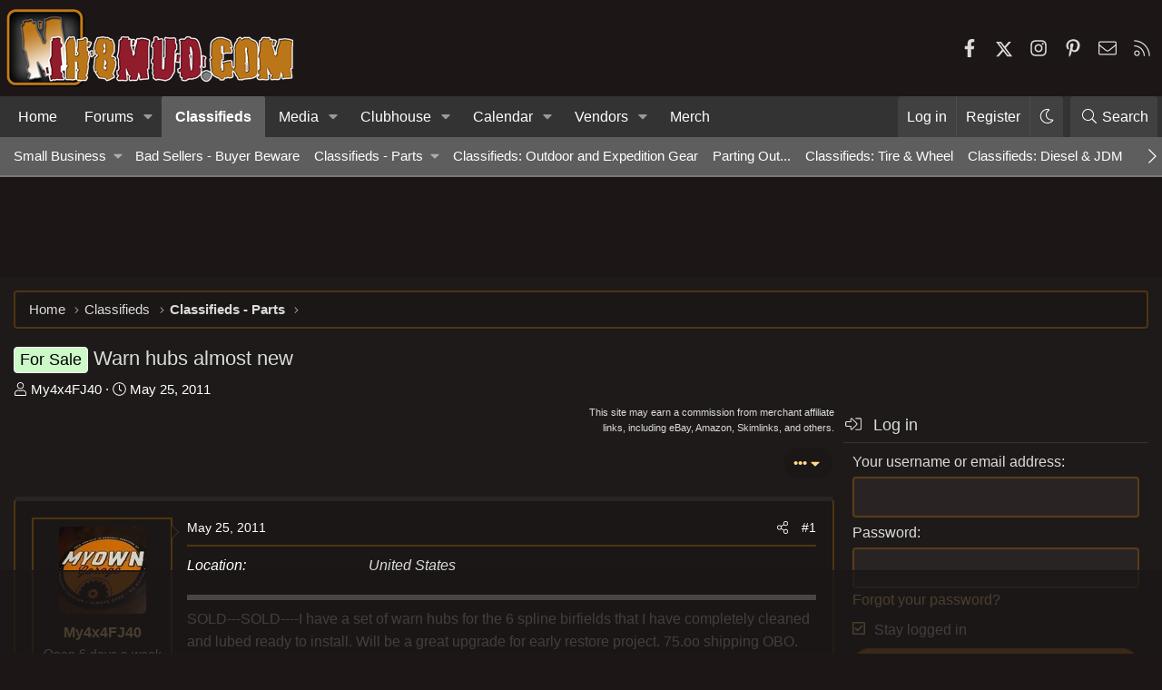

--- FILE ---
content_type: text/html; charset=utf-8
request_url: https://www.google.com/recaptcha/api2/aframe
body_size: 269
content:
<!DOCTYPE HTML><html><head><meta http-equiv="content-type" content="text/html; charset=UTF-8"></head><body><script nonce="ZCARCV0C5SoOXIo6oZX_Fw">/** Anti-fraud and anti-abuse applications only. See google.com/recaptcha */ try{var clients={'sodar':'https://pagead2.googlesyndication.com/pagead/sodar?'};window.addEventListener("message",function(a){try{if(a.source===window.parent){var b=JSON.parse(a.data);var c=clients[b['id']];if(c){var d=document.createElement('img');d.src=c+b['params']+'&rc='+(localStorage.getItem("rc::a")?sessionStorage.getItem("rc::b"):"");window.document.body.appendChild(d);sessionStorage.setItem("rc::e",parseInt(sessionStorage.getItem("rc::e")||0)+1);localStorage.setItem("rc::h",'1763113732508');}}}catch(b){}});window.parent.postMessage("_grecaptcha_ready", "*");}catch(b){}</script></body></html>

--- FILE ---
content_type: text/css
request_url: https://ads.adthrive.com/sites/5de548f6641fa21c7b018434/ads.min.css
body_size: 377
content:
.adthrive-sticky.adthrive-footer.adthrive-sticky.adthrive-footer {
background-color: hsla(0, 9%, 10%, .8);
border-top: 2px solid hsla(0, 9%, 10%, .8);
}

.adthrive-sticky-outstream>.adthrive-wrapper-float-close.adthrive-wrapper-close-bkgd-50 {
color: transparent!important;
}

/* for final sticky SB */
.adthrive-sidebar.adthrive-stuck {
margin-top: 50px;
z-index: 9!important;
}
/* for ESSAs */
.adthrive-sticky-sidebar > div {
top: 50px!important;
}

.adthrive-player-position.adthrive-collapse-mobile.adthrive-collapse-top-center,
.adthrive-collapse-mobile-background,
.adthrive-footer {
z-index: 99!important;
}

/* Prevent video player from expanding on desktop */
body.adthrive-device-desktop .adthrive-collapse-player,
body.adthrive-device-desktop #adthrive-contextual-container {
max-width: 600px;
height: auto!important;
}
body.adthrive-device-desktop div[id^="cls-video-container"] {
min-height: 295px!important; 
}
/* END prevent video player expanding */


body.home.adthrive-device-desktop .adthrive-content {
margin-right: auto;
margin-left: auto;
}

.adthrive-below-post {
    margin: 10px auto !important;
}

--- FILE ---
content_type: text/plain
request_url: https://rtb.openx.net/openrtbb/prebidjs
body_size: -221
content:
{"id":"4d3bd983-a9e8-486e-b4f2-01bcb286d891","nbr":0}

--- FILE ---
content_type: text/plain
request_url: https://rtb.openx.net/openrtbb/prebidjs
body_size: -221
content:
{"id":"686cf043-aa10-4507-a148-a9ea5280e410","nbr":1}

--- FILE ---
content_type: text/plain
request_url: https://rtb.openx.net/openrtbb/prebidjs
body_size: -221
content:
{"id":"da38fc48-d908-4db7-a914-2ab873f4e55d","nbr":0}

--- FILE ---
content_type: text/plain
request_url: https://rtb.openx.net/openrtbb/prebidjs
body_size: -83
content:
{"id":"e2eab8ac-d9fa-484a-a753-28f5a72f4c4f","nbr":0}

--- FILE ---
content_type: text/plain
request_url: https://rtb.openx.net/openrtbb/prebidjs
body_size: -221
content:
{"id":"1c36e3ed-08ea-4ab3-a1e2-150cecbb1aa4","nbr":0}

--- FILE ---
content_type: text/plain
request_url: https://rtb.openx.net/openrtbb/prebidjs
body_size: -221
content:
{"id":"203713af-1787-4272-9659-39304837ce84","nbr":0}

--- FILE ---
content_type: text/plain; charset=utf-8
request_url: https://ads.adthrive.com/http-api/cv2
body_size: 3859
content:
{"om":["07df3233-0cd4-4df9-886e-f21df9be637a","093348a8-8a4c-46bc-8914-4aab9014bea1","0i2rwd3u","0iv3ydwg","1011_302_56233630","1019_614106243","1019_614106263","1033_3458342","10385900","1043_409_213932","10629772","10ua7afe","11142692","115d22bc-b4eb-4ed3-bcf2-8b8886f247df","11793314","11896988","11lrdlsz","13367daa-72a7-44c1-a24b-e5e459f93364","16_682428763","16_682430043","176_CR52092954","176_CR52092958","176_CR52150651","199337755","1ay0qg8d","1d7aiqz3","1lmbrjnh","1rss816r","1ukslvux","210dfb18-f54a-4a08-9277-7cfcfe79c2f6","2307:4g9gw599","2307:4jgvz43o","2307:74z5vm6r","2307:856ofrqa","2307:a7w365s6","2307:i23rd0rv","2307:k63alw9y","2307:kbl12zpa","2307:ndmgqpde","2307:q5woqmb9","2307:sj78qu8s","2409_25495_176_CR52092954","2409_25495_176_CR52092958","2409_25495_176_CR52092959","2409_25495_176_CR52150651","2409_25495_176_CR52153849","2409_25495_176_CR52153850","2409_25495_176_CR52153851","2409_25495_176_CR52153852","2409_25495_176_CR52153853","241e33c6-2138-4c94-b9da-f025d5d3467c","242668618","243163283","24dbee2d-1ea6-4fd7-8881-b665c0c699f5","25","2540:3566559","2676:80070551","28925636","28929686","28933536","29402249","2f8781ea-b95d-4006-856f-4b2a7f129637","2hvfk1ru","32327379","3335_25247_614105210","3335_25247_614105214","33501043","33637455","34182009","3490:CR52092918","3490:CR52092921","3490:CR52092922","3490:CR52092954","3490:CR52141676","3566559","3658_15078_en1be8o3","3658_151643_hk2nsy6j","3658_151643_wfqgu54f","3658_155386_oopu7ogj","3658_20625_56vf5d79","3658_216697_p14g4yxk","383f01e0-3299-472f-94e7-1ab23b7fb1f3","3g2r056j","3gj4luo7","3nhww7ef","3o1tvarr","3swzj6q3","409_192546","409_200145","409_216366","409_216386","409_216406","409_216408","409_216416","409_216418","409_216496","409_216506","409_223599","409_225975","409_225988","409_225990","409_226322","409_227223","409_227228","409_228105","425nx5ho","42808340","44629254","47141847","481703827","49065887","4a3oeofh","4fk9nxse","4g9gw599","4ucnxjkw","50485085","516119490","518119","523_354_660e5fec0c47f653c6684fd5","523_354_660e5fee0c47f653c6684fe2","523_354_68e8aebdfedcc02d38a33626","52822473","5316_139700_802b980e-9bdd-4bca-b386-407a110122d4","538691","53v6aquw","54035274","54639987","54640037","5510:3nhww7ef","5510:8n6mtkhh","5510:8wugqkk0","5510:c5hosoph","5510:e0iislez","5510:g6r615ke","5510:i23rd0rv","5510:ky1luiq8","5510:ohlr7kpw","5510:svlzf1jt","5510:v7523nd5","5510:yhr3li63","55116643","55116647","55354666","55693359","55693391","55693405","55693417","55712989","55763523","55784908","557_409_216346","557_409_223589","557_409_223599","55804644","558_93_4aqwokyz","558_93_bbx9tydf","558_93_h1d1irqc","558_93_kbl12zpa","558_93_u3i8n6ef","55906605","55906618","55906619","55906637","56071098","56782901","570653834304","57149971","57149980","57149985","57150108","583489273","5938031b-b932-4c4e-a6f9-0f8dae0991a0","59740468","5jksujcn","5r4yn40y","603485497","608454273","608454284","608454286","608454291","60879473","608915479","60938769","609577512","61210719","61210728","61228599","61228600","61228601","61228616","614105094","614105101","614105105","614106256","614106261","614106263","61444664","61916211","61916223","61916225","61916227","61916229","61916233","61916243","61932925","619641621","619765960","62007246","62160079","6250_66552_T25600629","643hsokb","6547_67916_rHKypzuv8XZSQswIfZBQ","671930213","672602318","67zbk43m","680_99480_608862812","680_99480_608862831","680_99480_686985209","680_99480_686985216","683692339","683730753","683738706","684131980","684195345","684492634","684493019","684503209","685303074","685724703","685765628","685767530","686985184","686985190","686985199","686985201","692252031","6ficqdwj","6mwqcsi8","6ufob56t","70_79096167","70_79096170","70_82521065","70_82521654","70_83446625","70_84578216","7354_138543_83447998","7354_151700_78402043","74_17414988","7618517","76_b5b3b75c-868b-4dd6-a11e-18f8d9f598f4","76_bb047ee8-81b8-45f1-ab38-dfd30fb9a38c","772037492351","776506946043","776507138535","776550606190","79073530","79090921","79090928","79090929","79090954","79090959","79090963","79090984","79096160","79096163","79096167","79096170","79096173","79096185","79100745","79100748","79100750","79100752","79100971","79100972","79100974","79100975","79482166","79528428","79528438","79528446","79528454","7963682","79684373","79684378","79684380","7972225","7995499","7ecjlsu3","7qfamo1m","8002119","8003577","8007070","8035715","8035726","8039825","8039827","8046216","8046875","8048201","80528742","80724110","80724121","80724124","81407505","81709079","82521057","82521065","83443182","83443197","83443198","83446405","83446501","83446624","83448004","83556743","83556751","83556753","83556761","83556774","83556813","84295874","84296123","84296124","84296125","84577499","84578216","84578222","84578224","84578227","84578237","84578240","84578241","85445175","85445183","85445380","85445382","85445387","85445391","85445394","85445396","85445433","85445459","85445464","85704874","871g2i7t","8n6mtkhh","8wugqkk0","911ef01d-da4f-49bd-847c-7b5bb5570f6b","94c14963-a6cc-41bc-88f8-2747997e77d6","9c08doxm","9da6f04c-e6b4-477d-9fac-c0831635ee8f","9lxdy59h","9pvry0tu","9z1qb24e","9zl41y5m","Banner_cat3__pkg__bat_0_mat_0_20250620_GtnsU","a7w365s6","ag5h5euo","aiaw89o4","bepcrxpf","betnaj2h","c0268c59-eab8-4446-92aa-8136da11555f","c5dbf998-fca4-4313-a703-d33380d1fe99","c5hosoph","cbg18jr6","cr-96vv5i4wu8rm","cr-96vv5i7xu8rm","cr-96vv5j5pu8rm","cr-96vv5j5pu9xg","cr-96vv5j6uu8rm","cr-96vv5k7pu8rm","cr-98q00h2xu8rm","cr-9hxzbqc08jrgv2","cr-9j4t4fcrxdrgv2","cr-eet1ye7y07tf1","cr-ikxw9e9u2krgv2","cr-miu6zi3wwirgv2","cr-q8sk9dqkuatj","crfq76b7","d7xvrohr","de48lj30","de66hk0y","dimdwze7","dsugp5th","dtech-6849","dtech-6860","dtech-6861","dth32bu0","e0iislez","e4f24f26-cc8d-4343-9f0c-636b9b7b4f67","e6bc9f0d-cb39-4d9b-ab4c-85d4036eaa93","e96ad01e-91b1-406a-b275-e2c7f6c0b3d5","f0ef3a73-1dfb-437c-99b6-a79d3e1fd870","f18cad75","f372wwgz","fa0c5559-76c3-4bc1-9420-c92b349e3159","fd310187-4f2a-4b90-87de-20b69037bc02","fjp0ceax","g02mxap0","g6r615ke","h1d1irqc","hadtovav","hh9bchjo","hk2nsy6j","hoxvg88g","hy29a9ip","i0ykahyo","i23rd0rv","ib1o62yz","iusyk92e","ivlyaiyc","j532j39n","j7yazkka","jb75l2ds","k1i27i69","kbl12zpa","kjq0lnk5","klq5leo1","ky1luiq8","kyeqywwc","kza0v1uv","lgcnfc0w","mdxviz0d","mto8owse","mu569unk","n1p4xb2p","n29c17e7","n3egwnq7","n5io2znv","o3u9l5xn","o982acnj","o9pyiqmm","ohlr7kpw","oopu7ogj","p14g4yxk","p1rztaht","pgogciw2","ph19d41b","phum7sla","pqe5sdu3","pqn44nv6","prq4f8da","psifafvw","psrn0dap","q5woqmb9","qlapoj3t","qmbyj6td","qqvgscdx","qvymc7o8","rmccapeb","spv5lpyq","sze636fg","t9y1jxrl","tdobal9c","twsft23y","u3i8n6ef","u4ln9do8","u5p4xjy9","u6sfacaz","uypnl3ey","v2pqc8qz","v7523nd5","v945wwim","wfqgu54f","wgurm8i7","wky6zqui","wrpl31hi","xph9czdu","xpj5wrc6","xs124wyz","xuoyjzhn","y7uhq751","zaw8la89","zhofofep","zvfjb0vm"],"pmp":[],"adomains":["1md.org","a4g.com","about.bugmd.com","acelauncher.com","adameve.com","adelion.com","adp3.net","advenuedsp.com","aibidauction.com","aibidsrv.com","akusoli.com","allofmpls.org","arkeero.net","ato.mx","avazutracking.net","avid-ad-server.com","avid-adserver.com","avidadserver.com","aztracking.net","bc-sys.com","bcc-ads.com","bidderrtb.com","bidscube.com","bizzclick.com","bkserving.com","bksn.se","brightmountainads.com","bucksense.io","bugmd.com","ca.iqos.com","capitaloneshopping.com","cdn.dsptr.com","clarifion.com","cotosen.com","cs.money","cwkuki.com","dallasnews.com","dcntr-ads.com","decenterads.com","derila-ergo.com","dhgate.com","dhs.gov","digitaladsystems.com","displate.com","doyour.bid","dspbox.io","envisionx.co","ezmob.com","fmlabsonline.com","g123.jp","g2trk.com","gadmobe.com","getbugmd.com","goodtoknowthis.com","gov.il","guard.io","hero-wars.com","holts.com","howto5.io","ice.gov","imprdom.com","justanswer.com","liverrenew.com","longhornsnuff.com","lovehoney.com","lowerjointpain.com","lymphsystemsupport.com","media-servers.net","medimops.de","miniretornaveis.com","mobuppsrtb.com","motionspots.com","mygrizzly.com","myrocky.ca","national-lottery.co.uk","nbliver360.com","ndc.ajillionmax.com","niutux.com","nordicspirit.co.uk","notify.nuviad.com","notify.oxonux.com","own-imp.vrtzads.com","paperela.com","parasiterelief.com","peta.org","pfm.ninja","pixel.metanetwork.mobi","pixel.valo.ai","plannedparenthood.org","plf1.net","plt7.com","pltfrm.click","printwithwave.co","privacymodeweb.com","rangeusa.com","readywind.com","reklambids.com","ri.psdwc.com","rtb-adeclipse.io","rtb-direct.com","rtb.adx1.com","rtb.kds.media","rtb.reklambid.com","rtb.reklamdsp.com","rtb.rklmstr.com","rtbadtrading.com","rtbsbengine.com","rtbtradein.com","saba.com.mx","securevid.co","servedby.revive-adserver.net","shift.com","smrt-view.com","swissklip.com","taboola.com","tel-aviv.gov.il","temu.com","theoceanac.com","track-bid.com","trackingintegral.com","trading-rtbg.com","trkbid.com","truthfinder.com","unoadsrv.com","usconcealedcarry.com","uuidksinc.net","vabilitytech.com","vashoot.com","vegogarden.com","viewtemplates.com","votervoice.net","vuse.com","waardex.com","wapstart.ru","wdc.go2trk.com","weareplannedparenthood.org","webtradingspot.com","xapads.com","xiaflex.com","yourchamilia.com"]}

--- FILE ---
content_type: text/plain
request_url: https://rtb.openx.net/openrtbb/prebidjs
body_size: -221
content:
{"id":"1c580934-2296-4325-a40a-dc2ce666de79","nbr":0}

--- FILE ---
content_type: text/plain
request_url: https://rtb.openx.net/openrtbb/prebidjs
body_size: -221
content:
{"id":"e8d721f7-4864-4feb-a8d5-530d36a7ea8c","nbr":0}

--- FILE ---
content_type: application/javascript
request_url: https://forum.ih8mud.com/js/sv/ese/xf/core_handlers.min.js?_v=a994f3f9
body_size: 930
content:
var SV=window.SV||{};SV.ElasticSearchEssentials=SV.ElasticSearchEssentials||{};
((h,k)=>{SV.ElasticSearchEssentials.AutoComplete=XF.extend(XF.SearchAutoComplete,{__backup:{__construct:"__svEss_construct",init:"svESS_init",keydown:"svESS_keydown",keyup:"svESS_keyup",showResults:"svESS_showResults"},options:XF.extendObject({},XF.SearchAutoComplete.prototype.options,{autocompleteFilter:null}),constraintsInput:null,constraintLookup:{},init(){this.svESS_init();this.results=new SV.ElasticSearchEssentials.AutoCompleteResults({showDescriptions:this.options.showDescriptions});if(this.options.autocompleteFilter){let a=
this.form.querySelector('select[name="constraints"]'),b={};if(a){let c=a.querySelectorAll("option");if(c.length){let d=this.options.autocompleteFilter;c.forEach(f=>{var g=null,e=f.getAttribute("value");if(f.dataset.suggestOptout)b[e]=!1;else if(null!==e){if(0!==e.length){try{g=JSON.parse(e)}catch(l){b[e]=!1;return}if(g&&"search_type"in g&&(f=g.search_type)&&-1===d.indexOf(f)){b[e]=!1;return}}b[e]=!0}})}}this.constraintsInput=a;this.constraintLookup=null===a?null:b}},canTriggerAcForSvEss(){if(this.constraintsInput&&
this.constraintLookup){let a=this.constraintsInput.querySelector("option:checked");return null===a.getAttribute("value")?!0:!!this.constraintLookup[a.value]}return!0},keydown(a){this.canTriggerAcForSvEss()&&this.svESS_keydown(a)},keyup(a){this.canTriggerAcForSvEss()&&this.svESS_keyup(a)},showResults(a){try{this.svESS_showResults(a)}catch(b){}}});SV.ElasticSearchEssentials.AutoCompleteResults=XF.extend(XF.SearchAutoCompleteResults,{__backup:{prepareResults:"svESS_prepareResults",createResultItem:"svESS_createResultItem",
hideResults:"svESS_hideResults"},resultsCloser:null,openResult(a,b,c){a=b.dataset.contentUrl||b.querySelector("a").getAttribute("href");if(!a)return!1;if(c instanceof PointerEvent){if((0===c.button&&XF.isMac()?c.metaKey:c.ctrlKey)||1===c.button)return h.open(a,"_blank"),!1;if(0!==c.button)return!1}XF.redirect(a);return!1},prepareResults(a,b){if(!this.results.connected){b=null;var c=a.closest(".uix_searchBar");if(c)b=c.querySelector(".uix_searchDropdown__menu .menu-content"),(a=c.querySelector(".uix_search--settings"))&&
XF.trigger(a,"click");else var d=a.closest(".menu-row, li, .block-row");if(d)d.append(this.results),XF.activate(d);else if(b)b.prepend(this.results),XF.activate(b);else return;this.selectResult(-1,!0);null!==this.resultsCloser?(this.results.prepend(this.resultsCloser),XF.display(this.resultsCloser,"inline-block")):(d=XF.createElement("a",{className:"quickSearch-ResultCloser",role:"button",tabindex:0,"aria-label":XF.phrase("close")}),d.style.float="right",XF.on(d,"click",this.hideResults.bind(this)),
XF.setRelativeZIndex(d,this.results,1),this.results.prepend(d),this.resultsCloser=d)}},createResultItem(a,b){b=XF.createElementFromString(a);XF.DataStore.set(b,"insertText","string"===typeof a?a:a.text);XF.DataStore.set(b,"insertHtml",a.html||"");XF.on(b,"mouseenter",this.resultMouseEnter.bind(this));if(this.options.clickAttacher)this.options.clickAttacher(b,this.resultClick.bind(this));else XF.on(b,"click",this.resultClick.bind(this));return b},hideResults(){this.svESS_hideResults();if(!1===this.resultsVisible&&
null!==this.resultsCloser){let a=k.querySelector(".uix_searchDropdown__menu--active .menu-row");a&&XF.display(a,"none");XF.display(this.resultsCloser,"none")}}});XF.Element.register("ese-autocomplete","SV.ElasticSearchEssentials.AutoComplete")})(window,document);


--- FILE ---
content_type: text/plain
request_url: https://rtb.openx.net/openrtbb/prebidjs
body_size: -221
content:
{"id":"a6284a77-b5d7-47bd-8dda-eb39f4662035","nbr":0}

--- FILE ---
content_type: text/plain
request_url: https://rtb.openx.net/openrtbb/prebidjs
body_size: -221
content:
{"id":"c7fa723e-58b4-42fd-b34d-19916fbac241","nbr":0}

--- FILE ---
content_type: application/javascript; charset=utf-8
request_url: https://fundingchoicesmessages.google.com/f/AGSKWxXqm2tnsx88_kfWOyT3OcV0jLW6BK3izCoXIvvU6SlQr_MGGUsAsbEvEjdJcz5ng1WnulUq7H4BvEkeG_N-Xpvghx5y81T83WEDLIfPTFi0GLYeG7M41J7uhAnmD8xCyLScgWNBsvH8BmYb-5U7twill9xmCNxmGZHIwhwVF1koywAOnbIKg0DFMQ==/_-inspire-ad./ad_tickets./getban.php?/adforgame160x600./imlive5.
body_size: -1283
content:
window['6c5866e7-b16d-423b-92cd-e1b4d4316791'] = true;

--- FILE ---
content_type: text/plain; charset=UTF-8
request_url: https://at.teads.tv/fpc?analytics_tag_id=PUB_17002&tfpvi=&gdpr_consent=&gdpr_status=22&gdpr_reason=220&ccpa_consent=&sv=prebid-v1
body_size: 56
content:
ODA2NDA3ZjMtNTZmNy00NGM2LWFlZmItNzA1YTc1YjU0OWQ0Iy00LTY=

--- FILE ---
content_type: text/plain
request_url: https://rtb.openx.net/openrtbb/prebidjs
body_size: -222
content:
{"id":"7a19c148-557c-4be7-8830-5630f482df2b","nbr":0}

--- FILE ---
content_type: text/plain
request_url: https://rtb.openx.net/openrtbb/prebidjs
body_size: -221
content:
{"id":"f02d389e-7290-4096-af5a-7dceb22674c3","nbr":1}